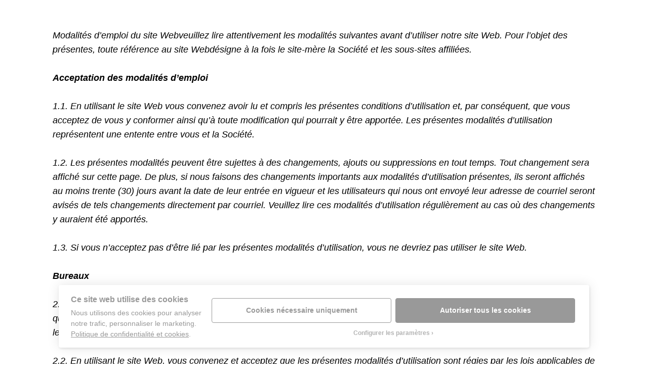

--- FILE ---
content_type: text/html; charset=UTF-8
request_url: https://mod.fr/wp-content/plugins/_ricus/hit.php
body_size: 333
content:

IP: 18.191.192.52 <br>




Domain: mod.fr <br>ipclick:  <br>zload:  <br>@4 <br>update sessions for mod.fr <br>update hits for mod.fr <br>

--- FILE ---
content_type: text/css
request_url: https://ipm.fr/wp-content/plugins/ilmenite-cookie-consent/assets/styles/dist/cookie-banner.css?ver=3.1.0
body_size: 2079
content:
:root{--ilcc-background-color:#fff;--ilcc-text-color:#999;--ilcc-link-color:#999;--ilcc-link-color-hover:#555;--ilcc-close-button:#999;--ilcc-close-button-hover:#444;--ilcc-close-button-text:#fff;--ilcc-close-button-hover-text:#fff;--ilcc-settings-background-color:#f9f9f9;--ilcc-settings-border:#eee;--ilcc-toggle-background-color:#e6e6e6;--ilcc-toggle-handle-background-color:#b3b3b3;--ilcc-radius:4px}.ilcc-cookie-consent-notice{z-index:99999;overflow-y:scroll;max-height:85vh;padding:1.4rem 0;color:#999;color:var(--ilcc-text-color);background:#fff;background:var(--ilcc-background-color)}.ilcc-cookie-consent-notice a{text-decoration:underline;color:#999;color:var(--ilcc-link-color)}.ilcc-cookie-consent-notice a:hover{color:#555;color:var(--ilcc-link-color-hover)}.ilcc-cookie-consent-notice-content{display:-webkit-box;display:-ms-flexbox;display:flex;align-items:center;flex-flow:column;justify-content:space-between;max-width:68.5rem;margin:0 auto}@media screen and (min-width:1024px){.ilcc-cookie-consent-notice-content{flex-flow:row}}.ilcc-cookie-consent-notice-content p{font-size:.85rem;flex:1 1 0px;margin:0;color:#999;color:var(--ilcc-text-color)}.ilcc-cookie-consent-notice-content p span{font-weight:700;display:block;margin-bottom:.5em;color:#999;color:var(--ilcc-text-color)}.ilcc-cookie-consent-actions{display:-webkit-box;display:-ms-flexbox;display:flex;align-items:flex-start;flex:0 1 auto;flex-flow:column;margin-top:1rem}@media screen and (min-width:768px){.ilcc-cookie-consent-actions{flex-flow:row wrap}}@media screen and (min-width:1024px){.ilcc-cookie-consent-actions{margin-top:0;margin-left:1rem}}.ilcc-cookie-consent-button{font-size:.85rem;font-weight:700;line-height:1;display:inline-block;flex:0 1 calc(100% - 0.5rem);width:100%;margin:.25rem!important;padding:1.25em 2.5em;transition:background-color .25s ease-in-out;white-space:nowrap;text-decoration:none;color:#fff;color:var(--ilcc-close-button-text);border:1px solid #999;border:1px solid var(--ilcc-close-button);border-radius:4px;border-radius:var(--ilcc-radius);outline:none;background-color:#999;background-color:var(--ilcc-close-button)}@media screen and (min-width:768px){.ilcc-cookie-consent-button{flex:0 1 auto;width:auto;max-width:none}}@media screen and (min-width:1024px){.ilcc-cookie-consent-button{flex:0 1 calc(50% - 0.5rem);max-width:calc(50% - .5rem)}}.ilcc-cookie-consent-button:focus,.ilcc-cookie-consent-button:hover{cursor:pointer;color:#fff;color:var(--ilcc-close-button-hover-text);border-color:#444;border-color:var(--ilcc-close-button-hover);background-color:#444;background-color:var(--ilcc-close-button-hover)}.ilcc-cookie-consent-necessary{border:1px solid #fff;border:1px solid var(--ilcc-close-button-text);--ilcc-close-button-text:var(--ilcc-text-color);--ilcc-close-button:transparent}.ilcc-cookie-consent-settings-toggle{font-size:.75rem;font-weight:700;display:block;flex:0 1 100%;width:100%;margin-top:.5rem;transition:opacity .25s ease-in-out;opacity:.75;color:#999;color:var(--ilcc-link-color);border:none;outline:none;background:transparent}@media screen and (min-width:768px){.ilcc-cookie-consent-settings-toggle{text-align:left}}@media screen and (min-width:1024px){.ilcc-cookie-consent-settings-toggle{text-align:center}}.ilcc-cookie-consent-settings-toggle:focus,.ilcc-cookie-consent-settings-toggle:hover{cursor:pointer;opacity:1}.ilcc-cookie-consent-settings-toggle:after{content:" \203A"}.ilcc-cookie-consent-settings{display:none;margin-top:2rem;padding-top:1.5rem;padding-bottom:1.5rem;border-top:1px solid #eee;border-top:1px solid var(--ilcc-settings-border);background-color:#f9f9f9;background-color:var(--ilcc-settings-background-color)}.ilcc-cookie-consent-settings-title{font-size:1.1rem;font-weight:700;margin:0 0 .5rem}.ilcc-cookie-consent-settings-intro,.ilcc-cookie-consent-settings-title{padding-right:2rem;padding-left:2rem;color:#999;color:var(--ilcc-text-color)}.ilcc-cookie-consent-categories{margin:0}.ilcc-cookie-consent-category{display:-webkit-box;display:-ms-flexbox;display:flex;align-items:center;flex-flow:row;justify-content:space-between;padding:1rem 2rem;text-decoration:none!important;color:#999;color:var(--ilcc-text-color);border-top:1px solid #eee;border-top:1px solid var(--ilcc-settings-border)}.ilcc-cookie-consent-category:focus,.ilcc-cookie-consent-category:hover{text-decoration:none;color:#999;color:var(--ilcc-text-color)}.ilcc-cookie-consent-category.ilcc-toggle-disabled{cursor:not-allowed}.ilcc-cookie-consent-category-info{max-width:30rem}.ilcc-cookie-consent-category-info strong{margin-bottom:.25rem;color:#999;color:var(--ilcc-text-color)}.ilcc-cookie-consent-category-info p{font-size:.9rem;margin:0;opacity:.85;color:#999;color:var(--ilcc-text-color)}.ilcc-cookie-consent-category-toggle{margin-left:1.5rem}.ilcc-cookie-consent-toggle{position:relative;display:block;width:3.5rem;height:1.7rem;border-radius:1.5rem;background-color:#e6e6e6;background-color:var(--ilcc-toggle-background-color)}.ilcc-toggle-active .ilcc-cookie-consent-toggle{background-color:rgba(106,183,133,.2)}.ilcc-toggle-disabled .ilcc-cookie-consent-toggle{background-color:#f4cecd}.ilcc-cookie-consent-toggle-handle{position:absolute;top:.1rem;right:auto;left:.1rem;width:1.5rem;height:1.5rem;transition:left .25s ease-in-out 0s;border-radius:1.5rem;background-color:#b3b3b3;background-color:var(--ilcc-toggle-handle-background-color);-webkit-backface-visibility:hidden;backface-visibility:hidden}.ilcc-toggle-active .ilcc-cookie-consent-toggle-handle{right:.1rem;left:auto;background-color:#6ab785}.ilcc-toggle-disabled .ilcc-cookie-consent-toggle-handle{background-color:#d9534f}.ilcc-cookie-consent-settings-save{margin-top:1rem;margin-right:2rem;text-align:right}body.ilcc-style-top{--ilcc-background-color:#282b2d;--ilcc-text-color:#999;--ilcc-link-color:#999;--ilcc-link-color-hover:#fff;--ilcc-close-button:#fff;--ilcc-close-button-hover:#fff;--ilcc-close-button-text:#222;--ilcc-close-button-hover-text:#999;--ilcc-settings-background-color:#1d1f21;--ilcc-settings-border:#2e3234;--ilcc-toggle-background-color:#e6e6e6;--ilcc-toggle-handle-background-color:#b3b3b3}body.ilcc-style-top .ilcc-cookie-consent-notice{position:absolute;top:0;width:100%;height:auto}@media screen and (min-width:768px){body.ilcc-style-top .ilcc-cookie-consent-notice p span{font-size:1rem;margin-bottom:0}}body.ilcc-style-top .ilcc-cookie-consent-notice-content{max-width:none;padding-right:1rem;padding-left:1rem}@media screen and (min-width:1024px){body.ilcc-style-top .ilcc-cookie-consent-notice-content{padding-right:2rem;padding-left:2rem}}body.ilcc-style-top.admin-bar .ilcc-cookie-consent-notice{top:32px}@media screen and (max-width:782px){body.ilcc-style-top.admin-bar .ilcc-cookie-consent-notice{top:46px}}body.ilcc-style-top .ilcc-cookie-consent-settings{margin-bottom:-1.5rem}body.ilcc-style-overlay .ilcc-cookie-consent-notice{position:fixed;bottom:2rem;left:50%;width:90%;max-width:62.5rem;padding:1rem 1.5rem;transform:translateX(-50%);border-radius:4px;border-radius:var(--ilcc-radius);box-shadow:0 0 25px rgba(0,0,0,.1),1px 2px 5px rgba(0,0,0,.1)}body.ilcc-style-overlay .ilcc-cookie-consent-notice p{max-width:40rem}body.ilcc-style-overlay .ilcc-cookie-consent-notice p span{font-size:1rem;margin-bottom:.25rem}body.ilcc-style-overlay .ilcc-cookie-consent-settings{margin-right:-1.5rem;margin-bottom:-1rem;margin-left:-1.5rem}body.ilcc-style-takeover:before{position:fixed;z-index:9999;width:100%;height:100%;content:"";opacity:.6;background-color:#999}body.ilcc-style-takeover .ilcc-cookie-consent-notice{position:fixed;top:50%;left:50%;width:90%;max-width:45rem;padding:2rem;transform:translate(-50%,-50%);border-radius:4px;border-radius:var(--ilcc-radius);box-shadow:0 0 25px rgba(0,0,0,.1),1px 2px 5px rgba(0,0,0,.1)}body.ilcc-style-takeover .ilcc-cookie-consent-notice p span{font-size:1.3rem}@media screen and (min-width:1024px){body.ilcc-style-takeover .ilcc-cookie-consent-notice-content{flex-flow:column}}body.ilcc-style-takeover .ilcc-cookie-consent-actions{margin-top:2rem}body.ilcc-style-takeover .ilcc-cookie-consent-button{padding:1.4rem 2rem}@media screen and (min-width:768px){body.ilcc-style-takeover .ilcc-cookie-consent-button{flex:0 1 calc(50% - 0.5rem);max-width:calc(50% - .5rem)}}body.ilcc-style-takeover .ilcc-cookie-consent-settings-toggle{font-size:.85rem;margin-top:1rem}@media screen and (min-width:768px){body.ilcc-style-takeover .ilcc-cookie-consent-settings-toggle{text-align:center}}body.ilcc-style-takeover .ilcc-cookie-consent-settings{margin-right:-2rem;margin-bottom:-2rem;margin-left:-2rem}